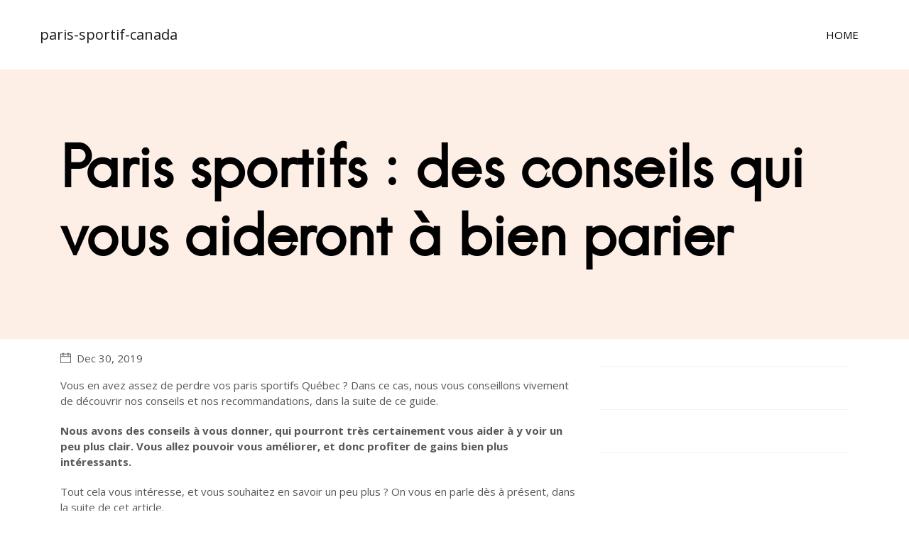

--- FILE ---
content_type: text/html
request_url: https://www.paris-sportif-canada.eu/
body_size: 4046
content:
<!doctype html><html lang=fr><head><meta charset=utf-8><meta name=description content="Vous en avez assez de perdre vos paris sportifs Québec ? Dans ce cas, nous vous conseillons vivement de découvrir nos conseils et nos recommandations."><title>Paris sportifs : tous nos conseils, pour bien parier</title><meta name=robots content="index, follow"><meta name=googlebot content=noarchive><link rel=canonical href=https://www.paris-sportif-canada.eu/><meta name=viewport content="width=device-width,initial-scale=1"><meta name=viewport content="width=device-width,initial-scale=1,maximum-scale=1"><link rel=stylesheet href=https://www.paris-sportif-canada.eu/plugins/bootstrap/bootstrap.min.css><link rel=stylesheet href=https://www.paris-sportif-canada.eu/plugins/slick/slick.css><link rel=stylesheet href=https://www.paris-sportif-canada.eu/plugins/themify-icons/themify-icons.css><link rel=stylesheet href=https://www.paris-sportif-canada.eu/css/style.min.css integrity media=screen><link rel="shortcut icon" href=https://www.paris-sportif-canada.eu/images/favicon.png type=image/x-icon><link rel=icon href=https://www.paris-sportif-canada.eu/images/favicon.png type=image/x-icon></head><body><div class=preloader><div class=loader><span class=dot></span><div class=dots><span></span><span></span><span></span></div></div></div><header class=navigation><nav class="navbar navbar-expand-lg navbar-light"><a class=navbar-brand href=https://www.paris-sportif-canada.eu/>paris-sportif-canada</a>
<button class="navbar-toggler border-0" type=button data-toggle=collapse data-target=#navogation aria-controls=navogation aria-expanded=false aria-label="Toggle navigation">
<span class=navbar-toggler-icon></span></button><div class="collapse navbar-collapse text-center" id=navogation><ul class="navbar-nav ml-auto"><li class=nav-item><a class="nav-link text-uppercase text-dark" href=https://www.paris-sportif-canada.eu/>Home</a></li></ul></div></nav></header><section class="section bg-secondary"><div class=container><div class=row><div class=col-lg-12><h1>Paris sportifs : des conseils qui vous aideront à bien parier</h1></div></div></div></section><section><div class=container><div class=row><div class=col-lg-8><ul class="list-inline d-flex justify-content-between py-3"><li class=list-inline-item><i class="ti-calendar mr-2"></i>Dec 30, 2019</li></ul><article class=content><div><p>Vous en avez assez de perdre vos paris sportifs Qu&eacute;bec ? Dans ce cas, nous vous conseillons vivement de d&eacute;couvrir nos conseils et nos recommandations, dans la suite de ce guide.</p><p><strong>Nous avons des conseils &agrave; vous donner, qui pourront tr&egrave;s certainement vous aider &agrave; y voir un peu plus clair. Vous allez pouvoir vous am&eacute;liorer, et donc profiter de gains bien plus int&eacute;ressants.</strong></p><p>Tout cela vous int&eacute;resse, et vous souhaitez en savoir un peu plus ? On vous en parle d&egrave;s &agrave; pr&eacute;sent, dans la suite de cet article.</p><p>&nbsp;</p><center>![paris sportif tennis](/images/uploads/paris-sportif-tennis.jpg)</center><h2>Paris sportifs : ne partez pas du principe que vous allez gagner la partie</h2><ul><li>C&rsquo;est vrai, lorsque vous allez r&eacute;aliser des <a href=https://www.parissportif-hockey.ca/guide-paris-sportif-canada.html>paris sportif Canada</a>, il ne faut pas partir vainqueur trop vite. Pour quelle raison ? Tout simplement parce que vous allez vous d&eacute;moraliser, et vous d&eacute;motiver lorsque vous allez perdre de l&rsquo;argent. De plus, &ecirc;tre trop confiant et parier &agrave; la l&eacute;g&egrave;re n&rsquo;est d&eacute;finitivement pas une bonne id&eacute;e</li><li>Au moment de r&eacute;aliser un loto Qu&eacute;bec pari sportif, nous vous recommandons vivement de bien vous renseigner, d&rsquo;en savoir un peu plus sur le match qui arrive, le match sur lequel vous souhaitez parier. <strong>Aussi, il est n&eacute;cessaire de cr&eacute;er vos propres pronostics. Cela prend du temps : il est n&eacute;cessaire d&rsquo;analyser les derni&egrave;res rencontres de chaque &eacute;quipe, d&rsquo;analyser &eacute;galement le moral de celle-ci, et de chaque joueur.</strong> Bien &eacute;videmment, vous pouvez &eacute;galement prendre connaissance des diff&eacute;rentes cotes, ce qui vous aidera &agrave; vous faire une id&eacute;e un peu plus pr&eacute;cise, quant &agrave; l&rsquo;issue du match</li></ul><h2>Choisissez le bon pari : simple, ou double ?</h2><ul><li>Si vous &ecirc;tes un d&eacute;butant, et que vous souhaitez bien d&eacute;marrer dans les paris sportifs loto Qu&eacute;bec, dans ce cas, nous vous encourageons vivement &agrave; choisir la meilleure mise possible. Simple, ou double ?</li><li>Bien &eacute;videmment, il est n&eacute;cessaire de mettre toutes les chances de votre c&ocirc;t&eacute;, si vous souhaitez remporter de l&rsquo;argent. De ce fait, nous vous conseillons de choisir un pari qui vous donnera un maximum d&rsquo;opportunit&eacute;s de gagner. Aussi, il est vivement recommand&eacute; d&rsquo;opter pour le pari double, si toutefois vous en avez la possibilit&eacute;. <strong>Qu&rsquo;est-ce que le pari double ? C&rsquo;est en r&eacute;alit&eacute; un pari qui vous permet de miser sur 2 issues possibles, sur 3. Par exemple, un match de football peut s&rsquo;achever sur 3 possibilit&eacute;s : la victoire de l&rsquo;&eacute;quipe A, la victoire de l&rsquo;&eacute;quipe B, ou le match nul.</strong> Aussi, si vous misez sur 2 issues, dans ce cas, vous avez 66% de chances de remporter la mise. En revanche, avec un pari simple, vous n&rsquo;avez que 50% de chances de remporter la mise</li></ul><center>![paris sportif football](/images/uploads/paris-sportif-football.jpg)</center><h2>La bonne gestion de votre bankroll : une n&eacute;cessit&eacute;e</h2><ul><li>Le bankroll, c&rsquo;est en r&eacute;alit&eacute; l&rsquo;argent que vous avez en votre disposition, et qui vous permet de parier. Aussi, il est absolument n&eacute;cessaire que celui-ci vous permette de supporter vos premi&egrave;res pertes</li><li>C&rsquo;est encore une fois une mani&egrave;re de ne pas vous d&eacute;courager, et de poursuivre vos efforts. La gestion de votre bankroll est tr&egrave;s importante, aussi, il est n&eacute;cessaire de garder la t&ecirc;te froide. <strong>Par exemple, si vous perdez un pari, n&rsquo;essayez pas de vous refaire. En effet, vous ne serez pas dans de bonnes dispositions pour bien parier, et la gestion de ce bankroll va forc&eacute;ment en p&acirc;tir !</strong></li></ul><h2>Trouver le bon bookmaker : pourquoi pas un site paris sportifs USA ?</h2><ul><li>Le bookmaker, c&rsquo;est la personne ou l&rsquo;entit&eacute; qui vous permettra de miser. C&rsquo;est d&rsquo;ailleurs ce m&ecirc;me bookmaker qui fixera les cotes. On pourrait croire que celles-ci sont fix&eacute;es, en fonction des probabilit&eacute;s de victoire de l&rsquo;&eacute;quipe A, ou de l&rsquo;&eacute;quipe B. Ce n&rsquo;est en r&eacute;alit&eacute; par le cas</li><li>En effet, les bookmakers proposent des cotes, en fonction de la popularit&eacute; des paris sportifs Qu&eacute;bec, par exemple des paris sportifs hockey. <strong>Aussi, les cotes sont bas&eacute;es sur des tendances, bien plus que sur l&rsquo;issue des matchs</strong></li><li>Vous avez envie de r&eacute;aliser un pari sportif ? Dans ce cas, nous ne pouvons que vous recommander de vous inscrire sur un site de paris sportifs Qu&eacute;bec. C&rsquo;est la solution la plus efficace, pour parier facilement. Cependant, il est n&eacute;cessaire de bien choisir votre site de paris sportifs loto Qu&eacute;bec. Rendez-vous sur le site du gouvernement, pour prendre connaissance de la liste de toutes les plateformes qui sont agr&eacute;&eacute;es pour le jeu d&rsquo;argent</li></ul><h2>Comment fonctionnent les paris sportifs ?</h2><p><strong>Quand on est passionn&eacute; par diff&eacute;rents sports de mani&egrave;re g&eacute;n&eacute;rale, il est courant d&rsquo;avoir envie de pousser sa passion un peu plus loin</strong>. Alors, pourquoi ne pas vous int&eacute;resser aux paris sportifs, en ligne ou ailleurs ?
C&rsquo;est vrai, vous avez d&eacute;j&agrave; entendu parler d&rsquo;offre, de mise ou encore de bonus, mais vous aimeriez pouvoir d&rsquo;abord comprendre de quoi il est question avant de vous lancer. Et c&rsquo;est bien normal, surtout quand on parle de jeux d&rsquo;argent.
Alors, pour en apprendre plus, vous pourriez tr&egrave;s bien demander aux meilleurs parieurs qui sont autour de vous, ou encore vous renseigner en ligne, par exemple. Dans cet article, on va vous en dire plus sur le fonctionnement des paris sportifs, sur l&rsquo;univers des parieurs et des joueurs, mais aussi sur les diff&eacute;rents sports sur lesquels parier.</p><h2>Les bases du pari sportif</h2><p>Donc, avant de vous lancer, on vous conseille d&rsquo;en apprendre plus sur le <a href=https://www.parissportifcanada.com>pari sportif canada</a>. Ca vous &eacute;vitera de faire une mauvaise pr&eacute;diction, ou encore de vous lancer dans un des nombreux jeux d&rsquo;argent sans avoir &eacute;t&eacute; pr&eacute;venu. <strong>Il est inutile de vous r&ecirc;ver tout de suite parmi les meilleurs parieurs du monde, car le chemin sera encore long :</strong></p><ul><li>Vous allez en effet d&rsquo;abord devoir comprendre de quoi on parle quand on parle de mise, de bonus, de league ou encore de tournoi.</li><li>Il est aussi pr&eacute;f&eacute;rable de bien s&rsquo;y conna&icirc;tre en sport et de conna&icirc;tre la plupart des joueurs.</li></ul><p>Mais aussi de savoir comment remplir une grille de paris sportifs et de conna&icirc;tre le num&eacute;ro du v&ocirc;tre.</p><h2>Bien choisir son sport et ses &eacute;quipes</h2><p>Vous allez aussi devoir choisir le sport qui vous int&eacute;resse le plus : hockey, soccer ou autre. Si vous &ecirc;tes passionn&eacute; de soccer, vous n&rsquo;avez alors aucune raison de faire des paris canadiens sur un autre sport. <strong>La connaissance de votre sport, mais aussi des meilleurs joueurs et de la league vous fera sans doute assez rapidement entrer dans la famille des bons parieurs</strong>. Vous pouvez aussi faire vos paris sur des sites en ligne.</p><h2>Comment faire une bonne analyse ?</h2><p>Si vous voulez r&eacute;ussir vos pronostics canadiens, avoir le bon num&eacute;ro de pari, et vous faire une bonne exp&eacute;rience des jeux d&rsquo;argent, vous allez aussi devoir &ecirc;tre capable de faire une bonne analyse et une bonne pr&eacute;diction, sur des sites de sport ou pendant un tournoi.
O&ugrave; que vous soyez dans le monde, vous allez pouvoir faire face &agrave; une offre int&eacute;ressante.</p></div></article></div><div class=col-lg-4><div class=widget><h6></h6><ul class=sidebar-nav></ul></div><div class=widget></div><div class=widget></div><div class=widget></div></div></div></div></section><footer class=bg-secondary><div class=section><div class=container><div class=row><div class="col-md-3 col-sm-6 mb-4 mb-md-0"><a href=https://www.paris-sportif-canada.eu/>paris-sportif-canada</a></div></div></div></div><div class="text-center pb-3"><p class=mb-0>Copyright ©<script>var CurrentYear=new Date().getFullYear()
document.write(CurrentYear)</script></p></div></footer><script>var indexURL="https://www.paris-sportif-canada.eu/index.json"</script><script src=https://www.paris-sportif-canada.eu/plugins/jQuery/jquery.min.js></script><script src=https://www.paris-sportif-canada.eu/plugins/bootstrap/bootstrap.min.js></script><script src=https://www.paris-sportif-canada.eu/plugins/slick/slick.min.js></script><script src=https://www.paris-sportif-canada.eu/plugins/headroom/headroom.js></script><script src=https://www.paris-sportif-canada.eu/plugins/instafeed/instafeed.min.js></script><script src=https://www.paris-sportif-canada.eu/plugins/masonry/masonry.js></script><script src=https://www.paris-sportif-canada.eu/plugins/reading-time/readingTime.min.js></script><script src=https://www.paris-sportif-canada.eu/plugins/smooth-scroll/smooth-scroll.js></script><script src=https://www.paris-sportif-canada.eu/plugins/search/fuse.min.js></script><script src=https://www.paris-sportif-canada.eu/plugins/search/mark.js></script><script src=https://www.paris-sportif-canada.eu/plugins/search/search.js></script><script src=https://www.paris-sportif-canada.eu/js/script.min.js></script><script>(function(i,s,o,g,r,a,m){i['GoogleAnalyticsObject']=r;i[r]=i[r]||function(){(i[r].q=i[r].q||[]).push(arguments)},i[r].l=1*new Date();a=s.createElement(o),m=s.getElementsByTagName(o)[0];a.async=1;a.src=g;m.parentNode.insertBefore(a,m)})(window,document,'script','//www.google-analytics.com/analytics.js','ga');ga('create','','auto');ga('send','pageview');</script><script defer src="https://static.cloudflareinsights.com/beacon.min.js/vcd15cbe7772f49c399c6a5babf22c1241717689176015" integrity="sha512-ZpsOmlRQV6y907TI0dKBHq9Md29nnaEIPlkf84rnaERnq6zvWvPUqr2ft8M1aS28oN72PdrCzSjY4U6VaAw1EQ==" data-cf-beacon='{"version":"2024.11.0","token":"4790f30f77694cd69c4155f8784ff2dc","r":1,"server_timing":{"name":{"cfCacheStatus":true,"cfEdge":true,"cfExtPri":true,"cfL4":true,"cfOrigin":true,"cfSpeedBrain":true},"location_startswith":null}}' crossorigin="anonymous"></script>
</body></html>